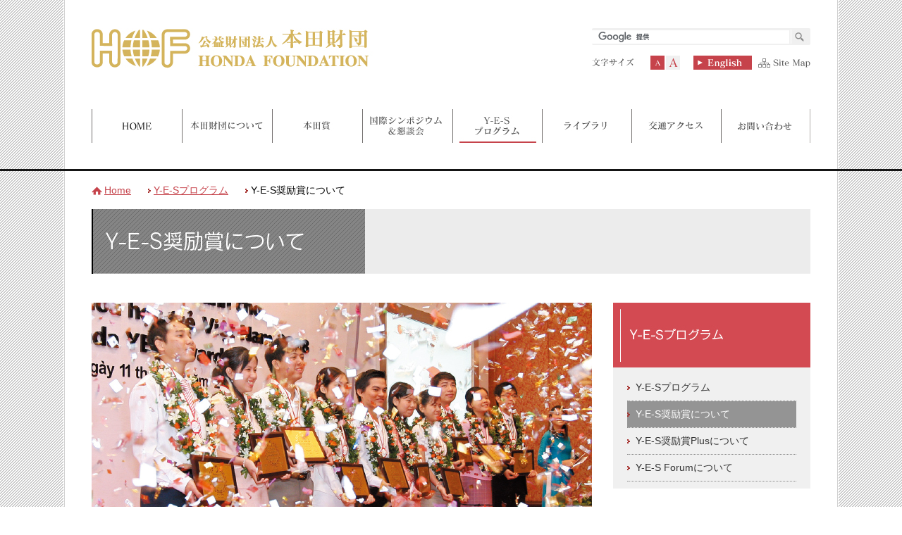

--- FILE ---
content_type: text/html
request_url: https://www.hondafoundation.jp/yes.html
body_size: 4355
content:
<!DOCTYPE html PUBLIC "-//W3C//DTD XHTML 1.0 Transitional//EN" "//www.w3.org/TR/xhtml1/DTD/xhtml1-transitional.dtd">
<html xmlns="//www.w3.org/1999/xhtml" xml:lang="ja" lang="ja">
<head>
<meta http-equiv="Content-Type" content="text/html; charset=utf-8" />
<meta http-equiv="X-UA-Compatible" content="IE=edge">
<title>Y-E-S奨励賞について｜公益財団法人　本田財団</title>
<meta name="Keywords" content="本田財団,財団法人,本田技研工業（株）,ホンダ,ほんだ,HONDA,Honda,（株）本田技術研究所,本田宗一郎,本田弁二郎,藤沢武夫,本田さち,八重洲" />
<meta name="Description" content="本田財団では、科学技術分野における将来のリーダーを育成することを目的として始まった奨学制度『Y-E-S奨励賞』を運営しています。" />
<meta http-equiv="Content-Script-Type" content="text/javascript" />

  <link rel="stylesheet" href="css/base.css" type="text/css" media="screen,print" />
  <link rel="stylesheet" href="css/style.css" type="text/css" media="screen,print" />
  
  <link rel="alternate stylesheet" type="text/css" href="css/large.css" title="Large" />
  <link rel="alternate stylesheet" type="text/css" href="css/small.css" title="Small" />

  
  <link rel="shortcut icon" href="favicon.ico" type="image/vnd.microsoft.icon" />
  <link rel="icon" href="favicon.ico" type="image/vnd.microsoft.icon" />

<script type="text/javascript">

  var _gaq = _gaq || [];
  _gaq.push(['_setAccount', 'UA-24295322-1']);
  _gaq.push(['_setDomainName', '.hondafoundation.jp']);
  _gaq.push(['_trackPageview']);

  (function() {
    var ga = document.createElement('script'); ga.type = 'text/javascript'; ga.async = true;
    ga.src = ('https:' == document.location.protocol ? 'https://ssl' : '//www') + '.google-analytics.com/ga.js';
    var s = document.getElementsByTagName('script')[0]; s.parentNode.insertBefore(ga, s);
  })();

</script>
<script>
  (function(i,s,o,g,r,a,m){i['GoogleAnalyticsObject']=r;i[r]=i[r]||function(){
  (i[r].q=i[r].q||[]).push(arguments)},i[r].l=1*new Date();a=s.createElement(o),
  m=s.getElementsByTagName(o)[0];a.async=1;a.src=g;m.parentNode.insertBefore(a,m)
  })(window,document,'script','//www.google-analytics.com/analytics.js','ga');

  ga('create', 'UA-50350943-43', 'hondafoundation.jp');
  ga('send', 'pageview');

</script>
</head>
    
<body id="top">

<div id="header">
  <div class="inr clearfix">
    
    <div class="mb40 clearfix">
    
      <h1 id="logo"><a href="index.html"><img src="images/logo.jpg" width="468" height="58" alt="3つの事業（本田賞／国際シンポジウム＆セミナー／Y-E-S奨励賞）を中心に活動する公益財団法人　本田財団" /></a></h1>
    
      <div id="contact">
      
              <form action="//www.google.com/cse" id="cse-search-box">
          <p id="serch">
            <input type="hidden" name="cx" value="009269762022971604925:l9mne-86g8u" />
            <input type="hidden" name="hl" value="ja" />
            <input type="hidden" name="ie" value="UTF-8">
            <input type="hidden" name="oe" value="UTF-8">
            <label class="input"><input type="text" name="q" size="30" maxlength="255"></label><input type="image" name="btnG" value="送信する" src="https://www.hondafoundation.jp/images/icon_grass.jpg" alt="検索"></p>
            <script type="text/javascript" src="//www.google.com/cse/brand?form=cse-search-box&lang=ja"></script>
        </form>
        
        <div id="fchange">
          <div class="fsize" id="fmiddle"><a onclick="setActiveStyleSheet('Default'); return false;"><span class="ftxt">中</span></a></div>
          <div class="fsize" id="flarge"><a onclick="setActiveStyleSheet('Large'); return false;"><span class="ftxt">大</span></a></div>
        </div><!--fchange-->
        <p class="f-right btn"><a href="sitemap.html"><img src="images/btn_sitemap.jpg" width="83" height="20" alt="SiteMap" class="imgover" /></a></p>
        <p class="f-right btn"><a href="en/yes.html"><img src="images/btn_english.jpg" width="83" height="20" alt="English" /></a></p>
        
      </div><!--contact-->
    </div>
    
    <div class="mb40">
      <ul id="navigation" >
        <li><a href="index.html"><img src="images/navi01.jpg" width="128" height="48" alt="本田財団 HOME" class="imgover"   /></a>
          <div class="subNaviBox">
              <ul class="subNavi clearfix">
                <li><a href="topics.html">News &amp; Topics</a></li>
                <li><a href="news.html">Press Releases</a></li>
              </ul>
            </div>
        </li>
        
        <li><a href="greeting.html"><img src="images/navi02.jpg" width="128" height="48" alt="本田財団について" class="imgover"  /></a>
          <div class="subNaviBox">
            <ul class="subNavi clearfix">
              <li><a href="greeting.html">理事長挨拶</a></li>
              <li><a href="prospectus.html">設立趣意書</a></li>
              <li><a href="history.html">財団のあゆみ</a></li>
              <li><a href="approach.html">ミッションとアプローチ</a></li>
              <li><a href="profile.html">事業概要</a></li>
              <li><a href="names.html">評議員・役員名簿</a></li>
              <li><a href="committee.html">各委員会名簿</a></li>
              <li><a href="contribution.html">定款</a></li>
              <li class="last"><a href="settlement.html">決算情報およびその他公開情報</a></li>
            </ul>
          </div>
        </li>
        <li><a href="hondaprize.html"><img src="images/navi03.jpg" width="128" height="48" alt="本田賞" class="imgover" /></a>
        	<div class="subNaviBox">
            <ul class="subNavi clearfix">
              <li><a href="hondaprize.html">本田賞について</a></li>
              <li><a href="winner.html">受賞者一覧</a></li>
              <li><a href="selection.html">選考について</a></li>
              <li><a href="schedule.html">贈呈式日程</a></li>
              <li><a href="report.html">贈呈式レポート</a></li>
              <li><a href="commemoration/index/285">業績解説</a></li>
              <li><a href="commemoration/index/286">対談・座談会</a></li>
              <li class="last"><a href="event.html">本田賞関連イベント</a></li>
            </ul>
          </div>
        </li>
        <li><a href="symposium_seminar.html"><img src="images/navi04.jpg" width="128" height="48" alt="国際シンポジウム" class="imgover" /></a>
        	<div class="subNaviBox">
            <ul class="subNavi clearfix">
              <li><a href="symposium_seminar.html">国際シンポジウム&amp;懇談会</a></li>
              <li><a href="symposium.html">国際シンポジウムについて</a></li>
              <li class="last"><a href="seminar.html">懇談会について</a></li>
            </ul>
          </div>
          
        </li>
        <li><a href="yes_program.html"><img src="images/navi05_o.jpg" width="127" height="48" alt="Y-E-S奨励賞" /></a>
        	<div class="subNaviBox">
            <ul class="subNavi clearfix">
              <li><a href="yes_program.html">Y-E-Sプログラム</a></li>
              <li><a href="yes.html">Y-E-S奨励賞について</a></li>
              <li><a href="yes_plus.html">Y-E-S奨励賞Plusについて</a></li>
              <li class="last"><a href="yes_forum.html">Y-E-S Forumについて</a></li>
            </ul>
          </div>
          
        </li>
        <li><a href="library.html"><img src="images/navi06.jpg" width="127" height="48" alt="ライブラリ" class="imgover" /></a></li>
        <li><a href="map.html"><img src="images/navi07.jpg" width="127" height="48" alt="交通アクセス" class="imgover" /></a></li>
        <li><a href="contact.html"><img src="images/navi08.jpg" width="127" height="48" alt="お問い合わせ" class="imgover" /></a></li>
      </ul>
    </div><!-- navigation -->

    
  </div>
 </div><!-- header -->
  
  

<div id="pagebody">
	<p id="breadClumb"><span class="first"><a href="index.html">Home</a></span><span><a href="yes_program.html">Y-E-Sプログラム</a></span><span>Y-E-S奨励賞について</span></p>
<h2 class="mb2em"><img src="images/h2_23.jpg" width="1020" height="92" alt="Y-E-S奨励賞について" /></h2>
    
	<div id="main">
	  <p class="mb2em"><img src="images/p23_img01.jpg" width="710" height="340"  alt="" /></p>
    <p class="mb2em"><img src="images/p23_img02.jpg" width="710" height="23" alt="無限大の可能性を、次世代へ" /></p>
    <p class="mb1em">『Y-E-S奨励賞』は、2006年に創設30周年を迎えることを機に、科学技術分野における将来のリーダーを育成することを目的として始まった奨学制度です。今後も人材育成の加速を要する国々の学生を対象に、事業規模を拡大する予定です。</p>
    <p class="mb1em">この制度は、科学技術分野で優秀な成績を納め、より高いレベルを目指す学生に授与される表彰制度であり、二段階で構成された賞となっています。 奨励金の使途を学費以外にも幅広く認めているほか、制度の詳細は受入れ国のニーズや実情にあわせ、国ごとに設定するという点で、大変ユニークなものです。</p>
    <p class="mb4em">これにより、各自の技術や経験を研鑽するとともに、各国の科学技術・産業界を牽引する未来のリーダーと日本の若者との相互交流によりネットワークが広がることで、エコテクノロジーの次世代への普及・実践が図られることを期待するものです。</p>
    
    
    
    <h3 class="mb2em"><img src="images/h3_23_01.jpg" width="710" height="46" alt="Y-E-S奨励賞の概要" /></h3>
    
    <h4 class="subTitle mb1em">目的</h4>
    
    <p class="mb2em">2006年からのベトナム、2007年からのインド、2008年からのラオス及びカンボジア、そして2014年からのミャンマーに引き続き、2019年よりバングラデシュおいてプログラムを立ち上げ、実施国の将来を担うべき若きリーダーの育成と輩出を支援します。これにより東南アジア全域において、バランスの取れた科学技術と産業の健全な発展に寄与することを目指しています。</p>
        
    <h4 class="subTitle mb1em">実施国選定の観点</h4>
    <ul class="dotList mb3em">
    <li>産業発展の途上にあり、現地側の期待が高いこと</li>
    <li>学生へのエコテクノロジー視点の普及必要性が高いこと</li>
    <li>日本の学界・産業界との人的交流発展の余地が大きいこと</li>
    </ul>
    
    <div class="mb4em clearfix">
      <p class="btnBox w240 mb1em f-left ml80"><a href="yes_gaiyo1.html">各実施国の概要へ</a></p>
      <p class="btnBox w240 mb1em f-right mr80"><a href="yes_list.html">Y-E-S奨励賞受賞者一覧へ</a></p>
    </div>
    
    
</div><!-- main -->
    
    
    
  <div id="sub">
  <h3><img src="images/side_h3_23_01.jpg" width="280" height="92" alt="Y-E-Sプログラム" /></h3>
  <div class="sideMenu mb2em">
    <ul>
      <li><a href="yes_program.html">Y-E-Sプログラム</a></li>					
      <li class="on"><a href="yes.html">Y-E-S奨励賞について</a></li>					
      <li><a href="yes_plus.html">Y-E-S奨励賞Plusについて</a></li>
      <li class="last"><a href="yes_forum.html">Y-E-S Forumについて</a></li>
    </ul>
  </div>


  <h3><img src="https://www.hondafoundation.jp/images/side_h3_01_01.jpg" width="280" height="48" alt="ライブラリ" /></h3>
<div id="libraryBox">
  <ul>
          <li><a href="/library/index/menu:10">本田賞</a></li>
          <li><a href="/library/index/menu:11">懇談会</a></li>
          <li><a href="/library/index/menu:12">シンポジウム</a></li>
          <li><a href="/library/index/menu:13">Y-E-S奨励賞</a></li>
          <li><a href="/library/index/menu:14">その他</a></li>
      </ul>
</div><!-- libraryBox -->
    

  
  <p class="mb1em btn"><a href="column.html"><img src="images/side_img07.jpg" width="280" height="74" alt="語り継ぎたい逸話" /></a></p>
  <p class="mb1em btn"><a href="winner.html"><img src="images/side_img03.jpg" width="280" height="74" alt="本田賞受賞者一覧" /></a></p>
  <p class="mb2em btn"><a href="yes_list.html"><img src="images/side_img04.jpg" width="280" height="74" alt="Y-E-S奨励賞受賞者一覧" /></a></p>

  <div class="conatctBox mb20">
    <h3 class="mb05em"><img src="images/side_h3_01_02.jpg" width="240" height="38" alt="交通アクセス" /></h3>
    <p class="mb10 plr10"><strong>公益財団法人　本田財団</strong><br />
      〒104-0028<br />
      東京都中央区八重洲2-1-1　YANMAR TOKYO　6階
    　</p>
    <p class="mb10 plr10">
      
    </p>
    <p class="top-map">
      <iframe src="https://www.google.com/maps/embed?pb=!1m14!1m8!1m3!1d3240.8856717214867!2d139.769401!3d35.679817!3m2!1i1024!2i768!4f13.1!3m3!1m2!1s0x60188bfda032b797%3A0x9a58d1217e03fd40!2zWUFOTUFSIFRPS1lPKOODpOODs-ODnuODvOadseS6rOODk-ODqyk!5e0!3m2!1sja!2sjp!4v1678421149780!5m2!1sja!2sjp" width="240" height="182" style="border:0;" allowfullscreen="" loading="lazy" referrerpolicy="no-referrer-when-downgrade"></iframe>
    </p>
    <!-- <p class="mb1em btn"><a href="map.html"><img src="images/side_img05.jpg" width="240" height="203" alt="周辺地図" /></a></p> -->
    <p class="mb1em">
      <strong>最寄駅</strong><br>
      JR各線　東京駅　徒歩2分<br>
      丸の内線　東京駅　徒歩2分<br>
      東西線、銀座線、都営浅草線、地下鉄日本橋駅　徒歩7分<br>
      銀座線　地下鉄京橋駅　徒歩7分</p>
  <p class="btnBox"><a href="map.html">詳しいMAPへ</a></p>
  </div><!-- conatctBox -->
  
  <p class="btn"><a href="https://www.facebook.com/profile.php?id=100000829179899" target="_blank"><img src="images/facebook.jpg" width="280" height="74" alt="本田財団フェイスブック" /></a></p>
  
  </div><!-- sub -->

  
	<p class="tar clear btn"><a href="#top" onclick="backToTop(); return false"><img src="images/btn_pagetop.jpg" width="140" height="20" alt="pagetop" /></a></p>


</div><!-- pagebody -->

<div id="footer">
  <div class="inr">
  <p class="mb1em f-left"><img src="images/logo_f.jpg" width="200" height="30" alt="公益財団法人　本田財団" /></p>
  <address>Copyright (c) 2014 HONDA FOUNDATION. All Rights Reserved.</address>
  
		<ul class=" clear">
      <li class="first"><a href="index.html">本田財団 HOME</a></li>
      <li><a href="privacy.html">個人情報の取り扱い</a></li>
      <li><a href="contact.html">お問い合わせ</a></li>
      <li class="last"><a href="sitemap.html">サイトマップ</a></li>
    </ul>
    
  </div>
</div>



        
        

        
		<script type="text/javascript" src="//ajax.googleapis.com/ajax/libs/jquery/1.5.2/jquery.min.js"></script>
<script type="text/javascript" src="js/styleswitcher.js"></script>
    <script src="js/rollover.js" type="text/javascript"></script>
    <script src="js/fdscroller.js" type="text/javascript"></script>
    <script src="js/heightLine.js" type="text/javascript"></script>
        
    <script type="text/JavaScript" src="js/menu.js"></script>   
    </body>
</html>


--- FILE ---
content_type: text/css
request_url: https://www.hondafoundation.jp/css/base.css
body_size: 7692
content:
@charset "Shift_JIS";


/* �ｽ�ｽ�ｽ�ｽ�ｽR�ｽ[�ｽh�ｽZ�ｽb�ｽg */

/* �ｽS�ｽﾌ構�ｽ�ｽ
---------------------------------------------------- */
*{margin:0;padding:0;}
html{overflow-y:scroll;}
dl:after{content:"";display:block;height:1px;clear:both;visibility:hidden;}
dl{display:inline-block;�ｽE�ｽ@macie�ｽE�ｽp�ｽE�ｽ@min-height:

/* IE 7�ｽE�ｽp */1%;}


.clearfix:after {
  content: ".";  /* �ｽV�ｽ�ｽ�ｽ�ｽ�ｽv�ｽf�ｽ�ｽ�ｽ�ｽ�ｽ */
  display: block;  /* �ｽu�ｽ�ｽ�ｽb�ｽN�ｽ�ｽ�ｽx�ｽ�ｽ�ｽv�ｽf�ｽ�ｽ*/
  clear: both;
  height: 0;
  visibility: hidden;
}

.clearfix {
  min-height: 1px;
}

* html .clearfix {
  height: 1px;
  /*\*//*/
  height: auto;
  overflow: hidden;
  /**/
}

ol{ list-style:outside decimal; }
ul{ list-style:outside none; }

a{outline:none;}
body{font-size:85%;/* �ｽ�ｽ{�ｽﾌフ�ｽH�ｽ�ｽ�ｽg�ｽT�ｽC�ｽY */
line-height:2em;/* �ｽ�ｽ{�ｽﾌ行�ｽ�ｽ */
font-family:"�ｽE�ｽq�ｽE�ｽ�ｽE�ｽ�ｽE�ｽM�ｽE�ｽm�ｽE�ｽp�ｽE�ｽSPro W3", "Hiragino Kaku Gothic Pro", Osaka, "�ｽ�ｽ�ｽC�ｽ�ｽ�ｽI", "�ｽl�ｽr �ｽo�ｽS�ｽV�ｽb�ｽN", Meiryo, sans-serif;color:#000; background: url(../images/bg_main.jpg);}

hr{border:none;border-top:dashed 1px #CCC;height:1px;color:#FFFFFF; margin-bottom:2em}


/* link
---------------------------------------------------- */
a:link,a:visited{color:#c6434b;text-decoration:underline;}
a:hover,a:active{color:#c6434b;text-decoration:none;}


/* header
---------------------------------------------------- */

#header{width:100%; border-bottom: solid 3px #151515;position:relative;}
#header .inr{width:1020px; height:160px;margin:0 auto; padding:40px 40px ; background:#fff url(../images/bg_pagebody.jpg) repeat-y 0px 0px; }



#header #logo{float:left;}
#header #contact{float:right;position:relative; width:310px;}
#header #serch{ background:#f0f0f0;-webkit-border-radius: 2px;-moz-border-radius: 2px;border-radius: 2px; margin-bottom:15px;}
#header #serch .input input{ width:272px; border:0px; background:#f0f0f0; padding:2px 0px 2px  8px;}

/* navigation
---------------------------------------------------- */

#navigation {width:1020px;margin:0 auto;height:48px;font-size:12px;line-height:100%;clear:both; position:absolute; top:155px;}
#navigation li{float:left;height:48px;list-style:none;position:relative;}
ul#navigation .subNaviBox{ padding-top:46px; position:absolute;  top:39px; width:256px; }


ul#navigation .subNavi{background:#fff url(../images/bg_submenu.jpg) no-repeat 0px 0px;
border-left: 1px solid #000; border-bottom: 1px solid #000; border-right: 1px solid #000;
padding:14px 14px 14px 14px; 	}

ul#navigation .subNavi{ display:none;}
ul#navigation .subNavi li{ list-style:none; display:block; float:none; height:20px; margin-bottom:10px; border-bottom:dotted 1px #ccc; }
ul#navigation .subNavi li.last{  margin-bottom:0px;  }


ul#navigation .subNavi li a{ display:block;}



/*ul#navigation .subNaviBox{
	padding-top:46px;
	position:absolute;
	top:43px;
	width:256px;
	left: 145px;
}*/



/* pagebody
---------------------------------------------------- */
#pagebody{width:1020px;margin:0px auto ;text-align:left; background:url(../images/bg_pagebody.jpg) repeat-y 0px 0px; padding:0px 40px 40px; }
#breadClumb{ padding:1em 0px}
#breadClumb span.first{ background: url(../images/icon_home-.jpg) no-repeat left center; padding: 0px 24px 0px 18px; }
#breadClumb span { background:  url(../images/icon_link.gif) no-repeat left center; padding: 0px 24px 0px 8px; }


/* main
---------------------------------------------------- */
#main{float:left;width:710px; margin-bottom:20px;}


/* sub
---------------------------------------------------- */
#sub{float:right;width:280px; margin-bottom:20px;}
#libraryBox{ margin-bottom:2em; background:url(../images/side_img01.jpg) no-repeat left bottom; padding:10px 25px 20px 46px; height:198px;}
#libraryBox li{margin:0px 0px 10px 0px;}
#libraryBox li a{display:block;list-style:none;font-size:14px;background:url("../images/icon_link.jpg") no-repeat left center;border-bottom:dotted 1px #000000; padding :0px 0px 5px 10px; color:#333; text-decoration:none;}

#libraryBox li a:hover{
	background:#FDDBDD url(../images/icon_link.gif) no-repeat left center;
}


.conatctBox{
	background:#fff; border:#cccccc solid 1px;
	padding:19px
}

.sideMenu{ background:#f0f0f0; padding:10px 20px;}
.sideMenu li{ list-style:none; border-bottom:dotted 1px #898989;}
.sideMenu li a{ padding:12px; line-height:100%; display:block; background:url(../images/icon_link.gif) no-repeat left center; text-decoration:none; color:#333;}
.sideMenu li a:hover{  background:#949494 url(../images/icon_link.gif) no-repeat left center; color:#fff; }
.sideMenu li.on a{  background:#949494 url(../images/icon_link.gif) no-repeat left center; color:#fff; }

/* footer
---------------------------------------------------- */
#footer{width:100%;font-size:90%; border-top: #000 solid 3px;}
#footer .inr{width:1020px;margin:0 auto;text-align:left; background:url(../images/bg_pagebody.jpg) repeat-y 0px 0px; padding:40px;}
#footer li{
	list-style:none;
	display:inline;
	font-size:10px;
	line-height:1.0em;
	border-right:1px solid #726e6d;
	padding:0px 10px
}
#footer .first{ padding-left:0px}
#footer .last{ border:none}
#footer a:link,
#footer a:visited {color: #333; text-decoration:none}
#footer a:hover,
#footer a:active {color: #333; text-decoration:none}
#footer address{ float:right}


.pageTop{width:960px;margin:0 auto;}


/* text-size
----------------------------------------------------------*/
#fchange {
	width:42px;
	height:20px;
	padding:0px 0px 0px 83px;
	float:left;
	background:url(../images/font_bg.jpg) no-repeat;
	text-indent:-9999px;
}
#fchange a {
	cursor:pointer;
}
#fsmall a,#fmiddle a,#flarge a {
	display:block;
	height:20px;
	float:left;
}

#fmiddle a {
	width:20px;
	background:url(../images/font_m_o.jpg) no-repeat left; margin-right:2px;
}
#flarge a {
	width:20px;
	background:url(../images/font_l.jpg) no-repeat left;
}

#fmiddle a:hover {
	background:url(../images/font_m_o.jpg) no-repeat left;
}
#flarge a:hover {
	background:url(../images/font_l_o.jpg) no-repeat left;
}


/* �ｽE�ｽg�ｽE�ｽb�ｽE�ｽv�ｽE�ｽy�ｽE�ｽ[�ｽE�ｽW�ｽE�ｽiindex.html�ｽE�ｽj
---------------------------------------------------- */
.indexTitle{ position:relative}
.indexTitle .btn{ position: absolute; top:14px; right:20px;}


#news{}
#news dl{ width: 710px; background:url(../images/bg_line.jpg) repeat-x left bottom; padding:10px 0px 1em;}
#news dt{ width: 70px; float:left; margin-right:30px; margin-bottom:1em;}
#news dd{line-height:normal; width:610px; float:left; margin-bottom:1em;}

#news table{ width: 710px; background:url(../images/bg_line.jpg) repeat-x left bottom; padding:10px 0px 1em;}
#news th{ width: 70px;padding-right:30px; margin-bottom:1em; vertical-align:top;}
#news td{line-height:normal;   margin-bottom:1em;}



#press{}
#press dl{ width: 710px; background:url(../images/bg_line.jpg) repeat-x left bottom; padding:10px 0px 1em;;}

#press dd{line-height:normal; width:710px; float:left; margin-bottom:1em;}


#imgBox{ position:relative; width:1020; height:470px;}
#imgBox ul{
	position:absolute;
	top:391px;
	left: 0px;
}
#imgBox li{ float:left;}
.mainImage{ position:relative}
.mainImage .btn{
	position: absolute;
	top:351px;
	left:764px
}
/* 2�ｽ@�ｽj�ｽ�ｽ�ｽ[�ｽX&�ｽg�ｽs�ｽb�ｽN�ｽX�ｽ@topics.html�ｽ@�ｽ@			

---------------------------------------------------- */





/* 3 �ｽv�ｽ�ｽ�ｽX�ｽ�ｽ�ｽ�ｽ�ｽ[�ｽX�ｽ@news.html�ｽ@�ｽ@			

---------------------------------------------------- */




/* 5�ｽ@�ｽ�ｽ�ｽ�ｽ�ｽ�ｽ�ｽ�ｽ�ｽA�ｽ@greeting.html�ｽ@�ｽ@			

---------------------------------------------------- */





/* 6�ｽ@�ｽ{�ｽc�ｽ�ｽ�ｽc�ｽT�ｽv�ｽ@profile.html�ｽ@�ｽ@			
 
---------------------------------------------------- */


.profileBox{ }
.profileBox dt{ background:#FFDDBF; float:left; width:300px;}
.profileBox dd{  float:right; width:368px; padding:19px; border-right: 1px #D7D7D7 solid;border-top: 1px #D7D7D7 solid;border-bottom: 1px #D7D7D7 solid;}

.profileBox2{ }
.profileBox2 dt{ background:#EDE6C9; float:left; width:300px;}
.profileBox2 dd{  float:right; width:368px; padding:19px; border-right: 1px #D7D7D7 solid;border-top: 1px #D7D7D7 solid;border-bottom: 1px #D7D7D7 solid;}

.profileBox3{ }
.profileBox3 dt{ background:#C5EBB2; float:left; width:300px;}
.profileBox3 dd{  float:right; width:368px; padding:19px;border-right: 1px #D7D7D7 solid;border-top: 1px #D7D7D7 solid;border-bottom: 1px #D7D7D7 solid;}


.pdf{ background:url(../images/icon_pdf.jpg) no-repeat 0px 4px; padding-left:32px;}

/* 7�ｽ@�ｽﾝ暦ｿｽ�ｽ�ｽﾓ擾ｿｽ�ｽ@prospectus.html

---------------------------------------------------- */
.bg_prospectus{ background:url(../images/bg_prospectus.jpg) no-repeat left bottom; padding-bottom:400px;}



/* 8�ｽ@�ｽ�ｽ�ｽ�ｽ�ｽﾌ鯉ｿｽ�ｽ_�ｽﾆミ�ｽb�ｽV�ｽ�ｽ�ｽ�ｽ�ｽ@missions.html

---------------------------------------------------- */


/* 9�ｽ@�ｽG�ｽR�ｽe�ｽN�ｽm�ｽ�ｽ�ｽW�ｽ[�ｽﾆは　eco.html

---------------------------------------------------- */
.bg_eco{ background:url(../images/bg_eco.jpg) no-repeat left bottom; padding-bottom:400px;}

/* 10�ｽ@�ｽ�ｽ�ｽc�ｽﾌゑｿｽ�ｽ�ｽﾝ　history.html
---------------------------------------------------- */
.h-tab { margin-bottom:2em;}
.h-tab li{ float:left; list-style:none;}

.p10_ul{
	list-style:decimal;
	font-weight:bold;
	padding-left:2em;
}

/* 11�ｽ@�ｽ�ｽ�ｽ�ｽ�ｽE�ｽ]�ｽc�ｽ�ｽ�ｽE�ｽﾚ問名�ｽ�ｽ@names.html�ｽ@�ｽ@			
 
---------------------------------------------------- */


/* 12�ｽ@�ｽe�ｽﾏ茨ｿｽ�ｽ�ｼ�ｽ�ｽ@committee.html�ｽ@�ｽ@			
 
---------------------------------------------------- */


/* 13�ｽ@�ｽ闃ｼ�ｽ@contribution.html�ｽ@�ｽ@			
---------------------------------------------------- */
.linkList li{ list-style:none outside; margin-left:1em; }
.linkList li a{ background:url(../images/icon_link.jpg) no-repeat left center; padding-left:8px; color:#333;}
.linkList li .sub li a{ background: url(../images/icon_arrow_b.gif) no-repeat left center;padding-left:8px; color:#666;}

.textBox{background:#f4f4f4;padding:19px;-webkit-border-radius: 8px;
-moz-border-radius: 8px;
border-radius: 8px;}
dl.contriDL { clear:both;}
.contriDL dt{ width:100px; float:left; clear:both }
.contriDL dd{ float:left; }


/* 14�ｽ@�ｽ�ｽ�ｽZ�ｽ�ｽｨゑｿｽﾑゑｿｽ�ｽﾌ托ｿｽ�ｽ�ｽ�ｽJ�ｽ�ｽ�ｽ@settlement.html
---------------------------------------------------- */

#tab li {
  float: left;
  padding: 8px 16px;
  list-style: none;
  cursor: pointer;
  background: #f0f0f0 url(../images/icon_arrow_b.gif) no-repeat 8px center;
	-webkit-border-radius: 4px;
-moz-border-radius: 4px;
border-radius: 4px; width:196px;

}
#tab li.select {
  background: #D86167 url(../images/icon_arrow.gif) no-repeat 8px center; color:#fff;

}
.disnon {
  display: none;
}
.content_wrap {
  clear: left;
}



/*15�ｽ@�ｽ{�ｽc�ｽﾜにつゑｿｽ�ｽﾄ　hondaprize.html
---------------------------------------------------- */
.textBox2{ border: 2px solid #F0F0F0; padding:	18px;}



/* 16�ｽ@�ｽ�ｽﾜ者一覧�ｽ@winner.html
---------------------------------------------------- */
.searchBox{ background:#eee; -webkit-border-radius: 4px;
-moz-border-radius: 4px;
border-radius: 4px; }


.searchBox table{width:100%; }


.winnerTable table{ margin-bottom:4em; background:url(../images/bg_line.jpg) repeat-x left bottom;}
.winnerTable tr{ vertical-align:top;}

.winnerTable dt{ border-bottom:1px #D7D7D7 solid; margin-bottom:1em;font-weight:bold;	}
.winnerTable .name{  font-size:120%;}
.winnerTable .position{ 	}

.textBox3{ background:#F0F0F0; padding:	20px;}
.textBox4{ border:#F0F0F0 solid 1px;}

.bg_iinkai{ background:url(../images/bg_iinkai.jpg) no-repeat right top;}

/* 17�ｽ@�ｽI�ｽl�ｽﾉつゑｿｽ�ｽﾄ　selection.html
---------------------------------------------------- */


/* 18�ｽ@�ｽ�ｽ�ｽ^�ｽ�ｽ�ｽ�ｽ�ｽ�ｽ�ｽ@schedule.html
---------------------------------------------------- */
.scheduleBox{ border:4px #d34a52 solid; padding:16px;}
.scheduleBox2{ position:relative}
.scheduleBox2 .btn{ position: absolute; right:10px; bottom:10px;}

/* 19�ｽ@�ｽ�ｽ�ｽ^�ｽ�ｽ�ｽ�ｽ�ｽ|�ｽ[�ｽg�ｽ@report.html
---------------------------------------------------- */
.reportBox { width:710px }
.reportBox th{ width:150px ; font-weight:bold; color:#fff; text-align:center;  vertical-align:middle; background:url(../images/bg_box.jpg) }
.reportBox ul{ }
.reportBox li{ background: #eeeeee url(../images/bg_arrow_end.png) no-repeat left 0px;  float:left; font-size:12px; line-height:23px; height:23px; margin-bottom:5px; width:78px; text-align:center;}
.reportBox li a{ display:block; background:  url(../images/bg_arrow_top.png) no-repeat right 0px; height:23px; text-decoration:none; color:#333;}
.reportBox li.first{ background: #eeeeee  none  no-repeat left 0px;  float:left; line-height:23px; height:23px; margin-bottom:5px;}
.reportBox li.current{ background: #d34a52 url(../images/bg_arrow_end.png) no-repeat left 0px;  }
.reportBox li.current a{ color:#fff; }

.reportBox li:hover{	background: #F5F5F5 url(../images/bg_arrow_end.png) no-repeat left 0px;}
.reportBox li.first:hover{	background: #F5F5F5 none no-repeat left 0px;}
.reportBox li.current:hover{	background: #ec868c url(../images/bg_arrow_end.png) no-repeat left 0px;}


.reportBox2 { background:url(../images/bg_line.jpg) repeat-x left bottom;}
.reportBox2 .f-left{ background:url(../images/bg_line2.jpg)  repeat-y right top; padding:0px 10px;}
.reportBox2 .f-right{padding:0px 10px;}
.reportBox2 dt{ text-align:center;  width:335px; margin-bottom:0.5em;}
.reportBox2 dt img{ margin:0px auto;}


/* 20�ｽ@�ｽ�ｽ�ｽﾛシ�ｽ�ｽ�ｽ|�ｽW�ｽE�ｽ�ｽ�ｽﾉつゑｿｽ�ｽﾄ　symposium.html
---------------------------------------------------- */


/* 21�ｽ@�ｽ�ｽ�ｽﾛシ�ｽ�ｽ�ｽ|�ｽW�ｽE�ｽ�ｽ�ｽ�ｽ�ｽ|�ｽ[�ｽg�ｽ齬暦ｿｽ@symposium_list.html�ｽ@
---------------------------------------------------- */
.symposiumBox{}
.symposiumBox table{ width:100%; border:solid  1px #ccc; margin-bottom:10px;}
.symposiumBox td{ border-left:dotted #ccc 1px; padding: 0px 10px; vertical-align:top;}

.symposiumBox2 dl{width:710px; background:url(../images/bg_line.jpg) repeat-x left bottom; margin-bottom:1em;}
.symposiumBox2 dt{width:150px; float:left;margin-bottom:1em}
.symposiumBox2 dd{width:540px; float:right;margin-bottom:1em; line-height: normal}


.symposiumBox3 dl{width:710px; background:url(../images/bg_line.jpg) repeat-x left bottom; margin-bottom:1em;}
.symposiumBox3 dt{width:200px; float:left;margin-bottom:1em}
.symposiumBox3 dd{width:490px; float:right;margin-bottom:1em; line-height: normal}


/* 22�ｽ@�ｽ�ｽ�ｽk�ｽ�ｽﾉつゑｿｽ�ｽﾄ　seminar.html
---------------------------------------------------- */


/* 23�ｽ@Y-E-S�ｽ�ｽ�ｽ�ｽﾜにつゑｿｽ�ｽﾄ　yes.html
---------------------------------------------------- */
.forum_list ul { list-style:none;}
.forum_list li { float:left; margin-right:10px;}


/* 24�ｽ@�ｽe�ｽ�ｽ�ｽ{�ｽ�ｽ�ｽﾌ概�ｽv�ｽ@yes_gaiyo.html
---------------------------------------------------- */
.gaiyoBox { background:url(../images/bg_line.jpg) repeat-x left bottom;}
.gaiyoBox .f-left{ background:url(../images/bg_line2.jpg)  repeat-y right top; padding:0px 20px 0px 0px; width:335px}
.gaiyoBox .f-right{padding:0px 0px 0px 20px;width:335px}
.gaiyoBox dl{width:335px}
.gaiyoBox dt{width:80px; float:left; }
.gaiyoBox dd{width:235px; float:right; }


.gaiyoBox2 { background:url(../images/bg_line.jpg) repeat-x left bottom;}
.gaiyoBox2 dt{width:80px; float:left;margin-bottom:1em}
.gaiyoBox2 dd{width:610px; float:right;margin-bottom:1em}

.btnBox3{ background:#B98850 url(../images/icon_arrow.gif) no-repeat 8px center;-webkit-border-radius: 4px;
-moz-border-radius: 4px;
border-radius: 4px; text-align:center;  }

.btnBox3 a{color:#fff; display:block; padding: 4px 0px; line-height:100%;}






/* 25�ｽ@�ｽ{�ｽN�ｽx�ｽﾌ趣ｿｽﾜ者一覧�ｽ@yes_list.html
---------------------------------------------------- */


/* 26�ｽ@�ｽ�ｽ�ｽC�ｽu�ｽ�ｽ�ｽ�ｽ�ｽ@library.html
---------------------------------------------------- */
.kensakubox{
	background-color:#eeeeee;
	padding:25px;
	margin-bottom:2em;
}

.kensaku_table{
	width:650px;
	margin:0 auto;
	margin-bottom:1em;
}
.kensaku_table th{
	padding:5px 0px;
	vertical-align:top;
}
.kensaku_table td{
	padding:5px 0px 5px 15px;
}

.img-filter a:hover img {
	opacity: 0.7;
 filter: alpha(opacity=80);
 -moz-opacity: 0.7;
}
/* �ｽE�ｽy�ｽE�ｽ[�ｽE�ｽW�ｽE�ｽ�ｽE�ｽ�ｽE�ｽO */
div.paging{
	line-height:1.0em;
	font-size:90%;
	text-align:center;
	font-weight:bold;
	margin-bottom:10px;
}
div.paging span.current,
div.paging span a.paging-text{
	margin:0px 1px;
	padding:5px 6px;
	color:#444;
	background-color:#eee;
	border:1px solid #ccc;
	display:inline;
	zoom:1;
	display:inline-block;
	overflow:hidden;
	text-decoration:none;
}
div.paging span.current{
	background-color:#c6434b;
	border:1px solid #c6434b;
	color:#fff;
	display:inline;
	zoom:1;
	text-decoration:none;
	display:inline-block;
}
div.paging span a.paging-text:hover{
	background-color:#c6434b;
	border:1px solid #c6434b;
	color: #fff;
	display:inline;
	zoom:1;
	text-decoration:none;
	display:inline-block;
	cursor:pointer;
}

.txt01{
	color:#c6434b;
	font-weight:bold;
}

.kensaku_table2{
	width:100%;
	margin-bottom:2em; border-collapse:collapse;
}
.kensaku_table2 th{
	background-color:#eee;
	padding:5px;
	border:1px #ccc solid;
	text-align:center;
}

.kensaku_table2 th.th01{
	width:70px;
}
.kensaku_table2 th.th02{
	width:16px;
}
.kensaku_table2 th.th03{
	width:90px;
}

.kensaku_table2 td{
	padding:25px 3px 15px 3px;
	border:1px #ccc solid;
}
.kensaku_table2 td.td01{
	text-align:center;
	vertical-align:top;

}
.kensaku_table2 td.td02{
	text-align:center;
	vertical-align:middle;

}
.kensaku_table2 td.td03{
	text-align:center;
	vertical-align:middle;

}
.kensaku_table2 td.td04{
	padding:20px;
}

.hrstyle02{
	margin:0.3em 0 0.3em 0;
}

#window{
	background-color:#FFF;
	padding:20px;
}

.library_html{
	line-height:normal;
}

.btnBox2{ background:#c6434b url(../images/icon_arrow.gif) no-repeat 8px center;-webkit-border-radius: 4px;
-moz-border-radius: 4px;
border-radius: 4px;
width:345px;}
.btnBox2 a{color:#fff; display:block; padding: 10px 18px; line-height:150%;}



/* 27�ｽ@�ｽ�ｽﾊア�ｽN�ｽZ�ｽX�ｽ@map.html
---------------------------------------------------- */
.hrstyle{
	margin-bottom:2em;
}


/* 28�ｽ@�ｽﾂ人�ｽ�ｽ�ｽﾌ趣ｿｽ闊ｵ�ｽ�ｽ�ｽ@privacy.html
---------------------------------------------------- */


/* 29�ｽ@�ｽ�ｽ�ｽ竄｢�ｽ�ｽ�ｽ墲ｹ�ｽ@contact.html
---------------------------------------------------- */
.contact_table{
	border: 1px solid #CCCCCC;
    border-collapse: collapse;
    margin-bottom: 15px;
    width: 100%;
}
.contact_table th{
    background-color: #efefef;
    border: 1px solid #CCCCCC;
	padding:8px 10px;
	width:150px;
	vertical-align:middle;
	text-align:left;
}
.contact_table td{
	border:1px solid ;
	border-color:#CCCCCC #CCCCCC #CCCCCC #fff;
	padding:8px 10px;
	vertical-align:middle;
	background-color:#FFF;
}

.contact2_table{
	border: 1px solid #CCCCCC;
    border-collapse: collapse;
    margin-bottom: 15px;
    width: 100%;
}
.contact2_table th{
    background-color: #efefef;
    border: 1px solid #CCCCCC;
	padding:8px 10px;
	vertical-align:middle;
	text-align:left;
	width: 50%;
}
.contact2_table td{
	border:1px solid ;
	border-color:#CCCCCC #CCCCCC #CCCCCC #fff;
	padding:8px 10px;
	vertical-align:middle;
	background-color:#FFF;
}

.contacthonda {
background-color: #191970;
text-align: center;
color: #fff;
padding: 5px;
}


.form30 {width:30px;}
.form50 {width:50px;}
.form75 {width:75px;}
.form100 {width:100px;}
.form200 {width:200px;}
.form250 {width:250px;}
.form300 {width:300px;}
.form400 {width:400px;}
.form450 {width:450px;}
.form500 {width:500px;}
.form600 {width:600px;}
.form650 {width:650px;}
.form700 {width:700px;}

.form99p {width:99%;}


.contact_p {
	width:678px;
	background-color: #e7e2d3;
	padding:10px;
	border:1px #8d8260 solid;
	margin-bottom:10px;
}

.needinput{background-color:#fee;border:1px solid #ccc}
input[type="checkbox"], input[type="radio"] {vertical-align:middle;}
input[type="text"], select{border:1px solid #ccc; padding:2px;}
textarea{font-size:100%;border:1px solid #ccc;padding:2px;}
/*input[type="file"]{border:1px solid #ccc; padding:2px;}*/

input[type="submit"]{padding:2px;}
input[type="button"]{padding:2px;}


.hissu {
	border:1px solid #F00;
	background-color:#C33;
	color:#FFF;
	font-weight:bold;
	padding:3px;
	float:right;
	font-size:80%;
	line-height:normal;
	vertical-align:middle;
}
.privacy {
	height:400px;
	padding:20px;
	overflow-y:auto;
	border:1px solid #ccc;
}
.title_privacy01{
	font-size:140%;
	border-bottom:1px dotted #ccc;
	margin-bottom:1em;
	padding:0px 0px 0.5em 0.1em;
}
.title_privacy02{
	font-size:100%;
	margin-bottom:1em;
	background-color:#dfdfdf;
	padding:0.2em 0 0.2em 0.5em;
	color:#151515;
}

.list li{
	list-style:circle outside;
	margin-left:20px;
}


.honda35kinen_kinentitle {
	border-bottom:1px dotted #333;
	padding-bottom:10px;
	margin-bottom:20px;
}


/* 30�ｽ@�ｽT�ｽC�ｽg�ｽ}�ｽb�ｽv�ｽ@sitemap.html
---------------------------------------------------- */
.txtlink1 a{ padding:10px; line-height:100%; display:block; background:url(../images/icon_link.gif) no-repeat left center; text-decoration:none; color:#333;}
.table_sitemap{width:100%; margin-bottom:1.5em; border-bottom:1px #CCC dotted;}
.table_sitemap th{padding:5px 0px 10px 0px; width:190px; vertical-align:top;}
.table_sitemap td{padding-left:15px; text-align:left; width:230px;}



/* 5,�ｽ@�ｽ�ｽ�ｽ竄｢�ｽ�ｽ�ｽ墲ｹ	contact.html	
---------------------------------------------------- */
.agreeBox{ border:1px solid #ccc; padding:5px;}
.privacyBox{height:250px;overflow:auto;overflow-y:scroll; font-size:90%;}
.privacyBox li{ list-style:decimal outside; margin-left:2em; }



/* �ｽﾄ用�ｽX�ｽ^�ｽC�ｽ�ｽ�ｽV�ｽ[�ｽg
---------------------------------------------------- */
.column_menu {width:700px; margin:0 auto;}

ul.column_menu li {
	list-style:none;
	padding-left:15px;
	margin-bottom:5px;
	background:url(../images/icon_link.jpg) no-repeat 5px center;
	font-size:16px;
	color:#c6434b;
	font-weight:bold;
	border-bottom:1px dashed #999;
}
ul.column_menu a {width:685px; display:inline-block; text-decoration:none !important;}
ul.column_menu a:hover{width:685px; display:inline-block; text-decoration:underline !important;}

.column_box{
	background:#f4f5fa;
	border:1px solid #93a4fa;
	padding:10px 15px;
	margin:0 auto 30px;
}



/* �ｽE�ｽﾄ用�ｽE�ｽX�ｽE�ｽ^�ｽE�ｽC�ｽE�ｽ�ｽE�ｽ�ｽE�ｽV�ｽE�ｽ[�ｽE�ｽg
---------------------------------------------------- */
img{border:0;vertical-align:bottom;}
.img-m{border:0;vertical-align:middle !important;}

table{margin-top:1px;}
h2,h3,h4,h5,h6{clear:both;}
.form-s{width:70px;}
.form-m{width:150px;}
.form-l{width:300px;}
.form100{width:99%;}
.form-h{height:80px;}
.needinput{background-color:#fee;border:1px solid #ccc;}
input[type="checkbox"],input[type="radio"]{vertical-align:middle;}
input{font-size:100%;vertical-align:middle;padding:2px;}
input[type="text"],select{border:1px solid #ccc;}
input:focus[type="text"]{border:1px solid #06c;}
textarea{font-size:100%;border:1px solid #ccc;width:99%;}
.clear{clear:both;}

.red{ color:#c6434b;}

.udl{ text-decoration:underline;}

.btnBox{ background:#c6434b url(../images/icon_arrow.gif) no-repeat 8px center;-webkit-border-radius: 4px;
-moz-border-radius: 4px;
border-radius: 4px; text-align:center;  }

.btnBox a{color:#fff; display:block; padding: 4px 18px; line-height:100%;}


.f-left{float:left;}
.f-right{float:right;}

.center{ text-align:center;}
.center p{ margin:0px auto;}


.tac{text-align:center;}
.tar{text-align:right;}
.large{font-size:120%;line-height:normal;}
.small{font-size:80%;line-height:normal;}
.link{background:url(../images/icon_link.jpg) no-repeat left center;padding-left:12px;}

.table{width:100%;border-top:1px solid #ccc;border-left:1px solid #ccc;border-right:1px solid #ccc;}
.table th{background-color:#e5e5e5;border-left:1px solid #fff;border-top:1px solid #fff;border-bottom:1px solid #ccc;padding:7px 15px;}
.table td{background-color:#fff;border-bottom:1px solid #ccc;padding:7px 15px;}
.table ul{margin-left:18px;}
.table td span{color:#666;font-size:90%;}


.table2{width:100%; border-collapse:collapse;}
.table2 th{padding:10px 15px; vertical-align:top; text-align:center;}


.table2 td{padding:10px 15px; border-bottom:1px dotted #ccc; vertical-align:top;}

.table2 td.month div{ background:#F0F0F0; padding:4px 8px; width:40px;color:#666;font-size:80%; text-align:right; line-height:140%;}



.table3{width:100%;}
.table3 th{padding:7px 15px; vertical-align:top; text-align:left; border-bottom:1px dotted #ccc;}
.table3 td{padding:7px 15px;  vertical-align:top;text-align:left;border-bottom:1px dotted #ccc;}


.table4{width:100%;}
.table4 th{padding:5px; vertical-align:top; text-align:left; border-bottom:1px dotted #ccc;}
.table4 td{padding:5px 5px 2em;  vertical-align:top;}
.table4 td li.none{ list-style:none;}


.table5{width:100%;border-top:1px solid #ccc;border-left:1px solid #ccc;border-right:1px solid #fff;}
.table5 th{background-color:#e5e5e5;border-left:1px solid #fff;border-top:1px solid #fff;border-bottom:1px solid #ccc;border-right:1px solid #ccc;padding:4px; text-align:center;}
.table5 td{background-color:#fff;border-bottom:1px solid #ccc;padding:4px;border-right:1px solid #ccc; text-align:center;}
.table5 tr:nth-child(even) td{ background-color:#F0F0F6; }

.table6{width:100%;border-top:1px solid #ccc;border-left:1px solid #ccc;border-right:1px solid #fff;}
.table6 th{background-color:#e5e5e5;border-left:1px solid #fff;border-top:1px solid #fff;border-bottom:1px solid #ccc;border-right:1px solid #ccc;padding:6px; line-height:100%; text-align:left; font-weight:normal}
.table6 td{background-color:#fff;border-bottom:1px solid #ccc;border-right:1px solid #ccc; }
.table6 td a{padding:6px; display:block; text-align:center;line-height:100%; font-size:90%;}
.table6 td a:hover{ background:#FDDBDD;}


.table6 th.cell01{ background:#e5e5e5 no-repeat 4px center;}
.table6 th.cell02{ background:#e5e5e5 url(../images/icon_india.jpg) no-repeat 4px center; padding-left:30px;}
.table6 th.cell03{ background:#e5e5e5 url(../images/icon_cambodia.jpg) no-repeat 4px center; padding-left:30px;}
.table6 th.cell04{ background:#e5e5e5 url(../images/icon_laos.jpg) no-repeat 4px center; padding-left:30px;}

.table7{width:100%;}
.table7 tr{ vertical-align:top;}
.table7 th{padding:0px 10px 10px 0px;  text-align:left;}
.table7 td{padding:0px 10px 10px 0px; font-size:80%; line-height:140%;}



.title{font-size:130%;line-height:normal;margin-bottom:15px; color:#fff;
 background: #d34a52 url(../images/bg_title.jpg) no-repeat left center; padding-left:16px; height:28px; line-height:28px; width:255px; border-left:1px solid #333;}
.title span{font-size:80%;background-color:#666;color:#fff;padding:3px 15px;margin-right:10px;}

.title2{font-size:90%;line-height:normal; color:#fff;
 background: #d34a52 url(../images/bg_title.jpg) no-repeat left center; padding-left:12px; height:24px; line-height:24px; width:50px; border-left:1px solid #333; text-align:left}


.title3{font-size:150%;line-height:normal;margin-bottom:1em; color:#fff;
 background: #d34a52 url(../images/bg_title.jpg) no-repeat left center; padding-left:16px; height:32px; line-height:32px; border-left:1px solid #333;}

.title4{font-size:150%;line-height:100%;margin-bottom:1em;  background:url(../images/bg_title3.jpg) ; border-left:1px solid #333; }
.title4 span{ background:url(../images/bg_title2.png) no-repeat left center;padding:12px; display:block;}


.title5{line-height:100%; background:url(../images/bg_title3.jpg) ; border-bottom:1px solid #333;border-top:1px solid  #666; padding:10px;}
.title5 .f-left{ }
.title5 .f-right{ width:600px; line-height:120%; font-size:140%;}
.title5 .f-right span{font-size:60%; font-weight:normal}


.title6{line-height:100%; background:url(../images/bg_title3.jpg) ; border-bottom:1px solid #333;border-top:1px solid  #666; padding:10px;}
.title6 .f-left{ }
.title6 .f-right{width:600px; line-height:200%; font-size:140%;}




.subTitle{color:#be2932;padding:4px 4px 4px 0px;border-bottom:solid 2px #4C4C4C;font-size:120%;  }


.btn a:hover img{
     filter: alpha(opacity=70);
    -moz-opacity:0.70;
    opacity:0.70;
		}

.dotList li{ list-style:none outside; background: url(../images/icon_red.jpg) no-repeat left 10px; padding-left:1em; margin-bottom:1em}
.dotList2 li{ list-style:none outside; background: url(../images/icon_red.jpg) no-repeat left 10px; padding-left:1em; }

.frame img{border:1px solid #b9b9b9;padding:4px;}
.In{ line-height: normal}






.w120{width:120px;}
.w130{width:130px;}
.w150{width:150px;}

.w190{width:190px;}
.w200{width:200px;}
.w230{width:230px;}
.w235{width:235px;}
.w240{width:240px;}
.w260{width:260px;}

.w268{width:268px;}
.w280{width:280px;}
.w290{width:290px;}
.w300{width:300px;}
.w335{width:335px;}
.w338{width:338px;}

.w345{width:345px;}
.w340{width:340px;}
.w350{width:350px;}
.w390{width:390px;}
.w400{width:400px;}
.w440{width:440px;}
.w450{width:450px;}
.w455{width:455px;}
.w480{width:480px;}
.w490{width:490px;}
.w500{width:500px;}
.w510{width:510px;}
.w520{width:520px;}
.w540{width:540px;}
.w550{width:550px;}
.w560{width:560px;}
.w570{width:570px;}
.w600{width:600px;}
.w710{width:710px;}

.mb5{margin-bottom:5px;}
.mb10{margin-bottom:10px;}
.mb15{margin-bottom:15px;}
.mb20{margin-bottom:20px !important;}
.mb30{margin-bottom:30px !important;}
.mb40{margin-bottom:40px;}


.mb05em{margin-bottom:0.5em;}
.mb1em{margin-bottom:1em;}
.mb2em{margin-bottom:2em;}
.mb3em{margin-bottom:3em;}
.mb4em{margin-bottom:4em;}
.mb5em{margin-bottom:5em;}


.mr1em{margin-right:1em;}
.mr10{margin-right:10px;}
.mr15{margin-right:15px;}
.mr20{margin-right:20px;}
.mr40{margin-right:40px;}
.mr50{margin-right:50px;}
.mr60{margin-right:60px;}
.mr80{margin-right:80px;}


.ml10{margin-left:10px;}
.ml2em{margin-left:2em;}
.ml4em{margin-left:4em;}
.ml40{margin-left:40px;}
.ml50{margin-left:50px;}
.ml60{margin-left:60px;}
.ml80{margin-left:80px;}
.ml150{margin-left:150px;}

.fs13{font-size:13px;}
.fs16{font-size:16px;}


.box_l, .box_r {
	width: 100%;
	overflow: hidden;
	zoom: 1;
}
.box_l.nomb, .box_r.nomb {
	margin-bottom: 0px;
}
.nopd {
	padding: 0px!important;
}
.box_l .dt {
	float: left;
	padding: 0px 10px 10px 0px;
}
.box_r .dt {
	float: right;
	padding: 0 0 10px 10px;
}
.box_l .dd, .box_r .dd {
	overflow: hidden;
}
.box_l .dd p, .box_r .dd p {
	margin-bottom: 10px;
}
.box_r .nopb {
	float: right;
	padding: 0 0 0 10px;
}

.bold {
	font-weight: bold;
}
.x-large {
	font-weight: bold;
	font-size: 160%;
}

.h2btn {
	position: relative;
}
.h2btn .h2btn_inner {
	position: absolute;
	right: 10px;
	top: 25px;
}
.kinen_notice {
	border: 2px solid #ff0000;
	font-size:120%;
	padding: 10px;
	margin-bottom: 1em;
}

.btn_35 a {
	display: inline-block;
	border: 1px solid #c6434b;
	width: 100px;
	text-align: center;
	color: #fff;
	background-color: #c6434b;
	padding: 2px 0px 1px;
	text-decoration: none;
}
.btn_35 span {
	display: inline-block;
	border: 1px solid #c6434b;
	width: 100px;
	text-align: center;
	color: #fff;
	background-color: #c6434b;
	padding: 2px 0px 1px;
	text-decoration: none;
}
.btn_35 a:hover {
	color: #c6434b;
	background-color: #fff;
}
.opmv {
	width: 560px;
	margin: 0 auto 20px;
}

.btn_pdf a {
	display: inline-block;
	border: 1px solid #c6434b;
	text-align: center;
	color: #fff;
	background-color: #c6434b;
	padding: 2px 5px 1px;
	text-decoration: none;
}
.btn_pdf a:hover {
	color: #c6434b;
	background-color: #fff;
}


/*approach.html
-----------------------------------*/
.tab li {float:left;}
.tab01tit{padding-top:30px;	border-top:3px solid #002187}
.tab03tit2{padding-top:30px;	border-top:3px solid #008ad3}
.tab03tit3{padding-top:30px;	border-top:3px solid #16c000}
.tab04tit4{padding-top:30px;	border-top:3px solid #dd166b}
.tab05tit5{padding-top:30px;	border-top:3px solid #ff8700}

/*seminar2.html
-----------------------------------*/
.seminar_table{width:710px; margin-bottom:20px;}
.seminar_table th{
	width:130px;
	text-align:left;
	padding:5px 0;
	font-weight:normal;
	vertical-align:top;
	border-bottom:1px dotted #aaa;
	}

.seminar_table td{
	padding:5px 0;
	vertical-align:top;
	text-align:left;
	font-weight:normal;
	border-bottom:1px dotted #aaa;
	}

.seminar_table td img{
	padding-left:5px}

/*seminar3.html
-----------------------------------*/
.lhn{ line-height:normal; margin-bottom:20px;}
.fs120{ font-size:120%}
.date{
	padding:10px 0 0 0;
	border-top:3px solid #333;
	}
.article{ margin-bottom:20px}

@media print {

}
.box01 {
	padding: 10px;
	height: 20px;
	width: 550px;
	border: 1px solid #999;
	font-size: 21px;
	text-align: center;
	color: #FFF;
	background-color: #999;
}
.box02 {
	padding: 10px;
	height: 50px;
	width: 550px;
	border: 1px solid #999;
	font-size: 21px;
	text-align: center;
	color: #FFF;
	background-color: #999;
}
.fs180{ font-size:180%; font-weight:bold;}
.fs230{ font-size:230%; font-weight:bold;}

.box03 {
	width:318px;
	padding:10px;
	border: 1px solid #CCC;
	background-color:#f3e4ce;
}
.box03 a:link { color:#000;}
.fwb { font-weight:bold;}
.ptb20{ padding-top:20px; padding-bottom:20px;}
.mb05 { margin-bottom:5px;}

.box04 { width:690px;
	padding:10px;
	border: 1px solid #CCC;
	}

#main2{width:1020px; margin-bottom:20px;}
.mr30 { margin-right:30px;}

.conatctBox02{
	background:#fff; border:#cccccc solid 1px;
	padding:10px;
	width:380px;
}
.plr20 { padding-left:20px; padding-right:20px;}



.indexTitle02{ position:relative; width:500px;}
.indexTitle02 .btn{ position: absolute; top:14px; right:20px;}

#news02{ width:500px;}
#news02 dl{ width: 500px; background:url(../images/bg_line.jpg) repeat-x left bottom; padding:10px 0px 1em;}
#news02 dt{ width: 70px; float:left; margin-right:30px; margin-bottom:1em;}
#news02 dd{line-height:normal; width:400px; float:left; margin-bottom:1em;}

#news02 table{ width: 710px; background:url(../images/bg_line.jpg) repeat-x left bottom; padding:10px 0px 1em;}
#news02 th{ width: 70px;padding-right:30px; margin-bottom:1em; vertical-align:top;}
#news02 td{line-height:normal;   margin-bottom:1em;}


#press02{ width:500px;}
#press02 dl{ width: 500px; background:url(../images/bg_line.jpg) repeat-x left bottom; padding:10px 0px 1em;;}

#press02 dd{line-height:normal; width:500px; float:left; margin-bottom:1em;}

.plr10 { padding-left:10px; padding-right:10px;}
.380 { width:380px;}
.w235 { width:235px;}
.l-line { border-right-style:dotted; border-right-color:#000; border-right-width:1px;}
.mr05 { margin-right:5px;}
.w80 { width:80px;}
.w144 { width:144px;}
.w145 { width:145px;}
.ml03 { margin-left:3px;}
.mr03 { margin-right:3px;}


/* �ｽE�ｽ�ｽE�ｽ�ｽE�ｽZ�ｽE�ｽb�ｽE�ｽg */
* {margin: 0; padding: 0;}
body,html {width: 100%;height: 100%;}


/* �ｽE�ｽﾝ抵ｿｽ */
.container {width: 1020px; height: auto; margin-bottom:50px;}


/* �ｽE�ｽ�ｽE�ｽ�ｽE�ｽ�ｽE�ｽ */
.bx-controls-direction,.bx-pager {text-align: center;height: 25px;}
.bx-controls-direction a,.bx-pager-item {display: inline-block;}
.bx-pager-item a{display: block; height: 10px; width: 10px; text-indent: -9999px; background: #000; border-radius: 10px; margin:10px 2px 0 2px;}
.bx-pager-item a.active {opacity: 0.3;}
.bx-controls-direction a{text-decoration: none; color: #000; padding:0 5px;}
.bx-controls {position: absolute;bottom: -12px;z-index: 100;width: 100%;}

.h675 { height:675px; overflow:hidden;}
.h650 { height:650px; overflow:hidden;}
.mr29 { margin-right:29px;}
.h700 { height:700px; overflow:hidden;}
.h705 { height:705px; overflow:hidden;}
.h725 { height:725px; overflow:hidden;}

.box_h { background-color:#fddbdd; padding:5px; margin-bottom:10px; margin-top:10px;}


@media print {

}


.clear{
  clear: both;
}


.btn-210205 .btnBox{
	float: left;
    width: 310px;
    margin: 0 20px;
}
.btn-210205 .btnBox a{
	padding: 20px !important;
}

.link-commemoration_box{}
.link-commemoration_box > div:nth-child(1){
	width: 340px;
	float: left;
}
.link-commemoration_box > div:nth-child(2){
	width: 340px;
	float: right;
}
.link-commemoration_box > div > a{
	text-align: center;
    display: block;
	text-decoration: none;
	font-size: 24px;
    font-weight: bold;
    padding: 20px 0;
    line-height: 1em;
    background: #f0f0f0;
	border: 1px solid #ccc;
	color: #333;
}
.link-commemoration_box > div > a:hover{
	background: #c6434b;
    color: #fff;
}
.commemoration_box-on > a{
	background: #c6434b !important;
    color: #fff !important;
}

.symposium-leaderbox{
	width: 400px;
	margin-left: auto;
	margin-right: auto;
	text-align: center;
}
.symposium-box{
	float: left;
    width: 226px;
    padding: 0 5px;
	text-align: center;
}

.photo-ofi {
	height: 0;
	display: block;
	background-color: #FFF;
	overflow: hidden;
	position: relative;
	padding-bottom: 75%; /* �ｽ�ｽ�ｽ�ｽ�ｽ�ｽ�ｽw�ｽ�ｽi�ｽ{�ｽb�ｽN�ｽX�ｽﾌ会ｿｽ�ｽ�ｽ�ｽ�ｽ�ｽ譓�ｽj */
}
.photo-ofi img {
	max-width: inherit;
	max-height: inherit;
	width: 100%;
	height: 100%;
	object-fit: scale-down;
	font-family: 'object-fit: scale-down;';
	position: absolute;
	left: 0;
	top: 0;
}

.mw-100{
	max-width: 100%;
}
.table8{width:100%;}
.table8 th{padding:7px 15px; vertical-align:top; text-align:left; border-bottom:1px dotted #ccc;}
.table8 td{padding:7px 15px;  vertical-align:top;text-align:left;border-bottom:1px dotted #ccc;width: 800px;}
.indent-1 {
	padding-left:1em;
	text-indent:-1em;
}

.top-map {
	text-align: center;
	vertical-align: middle;
	margin-bottom: 16px;
}

--- FILE ---
content_type: text/css
request_url: https://www.hondafoundation.jp/css/style.css
body_size: 426
content:

.menuWrapper{


    position:relative;
    height:470px;
    width:1020px;
    background-position:0 0;
    background-repeat:no-repeat;
    background-color:transparent; margin-bottom:40px;
}
ul.menu{
    list-style:none;
    width:1020px;
}
ul.menu > li{
    float:left;
    width:340px;
    height:470px;
    
    background-repeat:no-repeat;
    background-color:transparent; 
}
ul.menu > li.last{
    border:none;
}
.bg1{
    background-image: url(../images/1.jpg);
}
.bg2{
    background-image: url(../images/2.jpg);
}
.bg3{
    background-image: url(../images/3.jpg);
}
ul.menu > li > a{
    float:left;
    width:340px;
    height:120px;
		padding-top:10px;
    margin-top:340px;
    text-align:center;

    color:#fff;
    
    letter-spacing:1px;
    cursor:pointer;
    text-decoration:none;
    text-shadow:0px 0px 1px #fff;
		text-indent:-9999px;
}


ul.menu > li > a#bg1{ background:url(../images/bg_sub_menu1.png) no-repeat 0px 0px;}
ul.menu > li > a#bg2{ background:url(../images/bg_sub_menu2.png) no-repeat 0px 0px;}
ul.menu > li > a#bg3{ background:url(../images/bg_sub_menu3.png) no-repeat 0px 0px;}	

ul.menu > li ul{
    list-style:none;
    float:left;
    margin-top:-350px;
    width:100%;
    height:200px;
    padding-top:20px;
    background-repeat:no-repeat;
    background-color:transparent;
}



ul.menu > li ul li{
    display:none;
}
ul.menu > li ul.sub1{
    background-image:url(../images/submenu.png);
}
ul.menu > li ul.sub2{
    background-image:url(../images/submenu.png);
}
ul.menu > li ul.sub3{
    background-image:url(../images/submenu.png);
}
ul.menu > li ul li a{
    color:#fff;
    text-decoration:none;
    line-height:30px;
    margin-left:20px;
    text-shadow:1px 1px 1px #444; background: url(../images/icon_link.gif) no-repeat left center; padding-left:10px;
    font-size:14px;
}
ul.menu > li ul.sub1 li{
    display:block;
}
ul.menu > li ul li a:hover{
    border-bottom:1px dotted #fff;
}

.note-t span {
    font-size: 1.3em !important;
}

--- FILE ---
content_type: text/css
request_url: https://www.hondafoundation.jp/css/large.css
body_size: 41
content:
@charset "utf-8"; 

body {
	font-size:100%;
	line-height:140%;
  }

#fmiddle a {
	width:20px;
	background:url(../images/font_m.jpg) no-repeat left;
}
#flarge a {
	width:20px;
	background:url(../images/font_l_o.jpg) no-repeat left;
}

--- FILE ---
content_type: text/css
request_url: https://www.hondafoundation.jp/css/small.css
body_size: 36
content:
@charset "utf-8"; 

body {
	font-size:60%;
	line-height:140%;
  }

#fmiddle a {
	width:20px;
	background:url(../images/font_m.jpg) no-repeat left;
}
#flarge a {
	width:20px;
	background:url(../images/font_l.jpg) no-repeat left;
}

--- FILE ---
content_type: text/plain
request_url: https://www.google-analytics.com/j/collect?v=1&_v=j102&a=1682671695&t=pageview&_s=1&dl=https%3A%2F%2Fwww.hondafoundation.jp%2Fyes.html&ul=en-us%40posix&dt=Y-E-S%E5%A5%A8%E5%8A%B1%E8%B3%9E%E3%81%AB%E3%81%A4%E3%81%84%E3%81%A6%EF%BD%9C%E5%85%AC%E7%9B%8A%E8%B2%A1%E5%9B%A3%E6%B3%95%E4%BA%BA%E3%80%80%E6%9C%AC%E7%94%B0%E8%B2%A1%E5%9B%A3&sr=1280x720&vp=1280x720&_u=IEBAAAABAAAAACAAI~&jid=1688709717&gjid=730342998&cid=1811838217.1768579691&tid=UA-50350943-43&_gid=678146750.1768579691&_r=1&_slc=1&z=2121330718
body_size: -452
content:
2,cG-XXK5P7333W

--- FILE ---
content_type: application/javascript
request_url: https://www.hondafoundation.jp/js/menu.js
body_size: 47
content:
$(function(){
$("ul.subNavi").hide();
$("ul#navigation").css("z-index","100");

$("ul#navigation>li").hover(function(){
$("ul:not(:animated)", this).slideDown();},
function(){$("ul.subNavi",this).slideUp();});
});